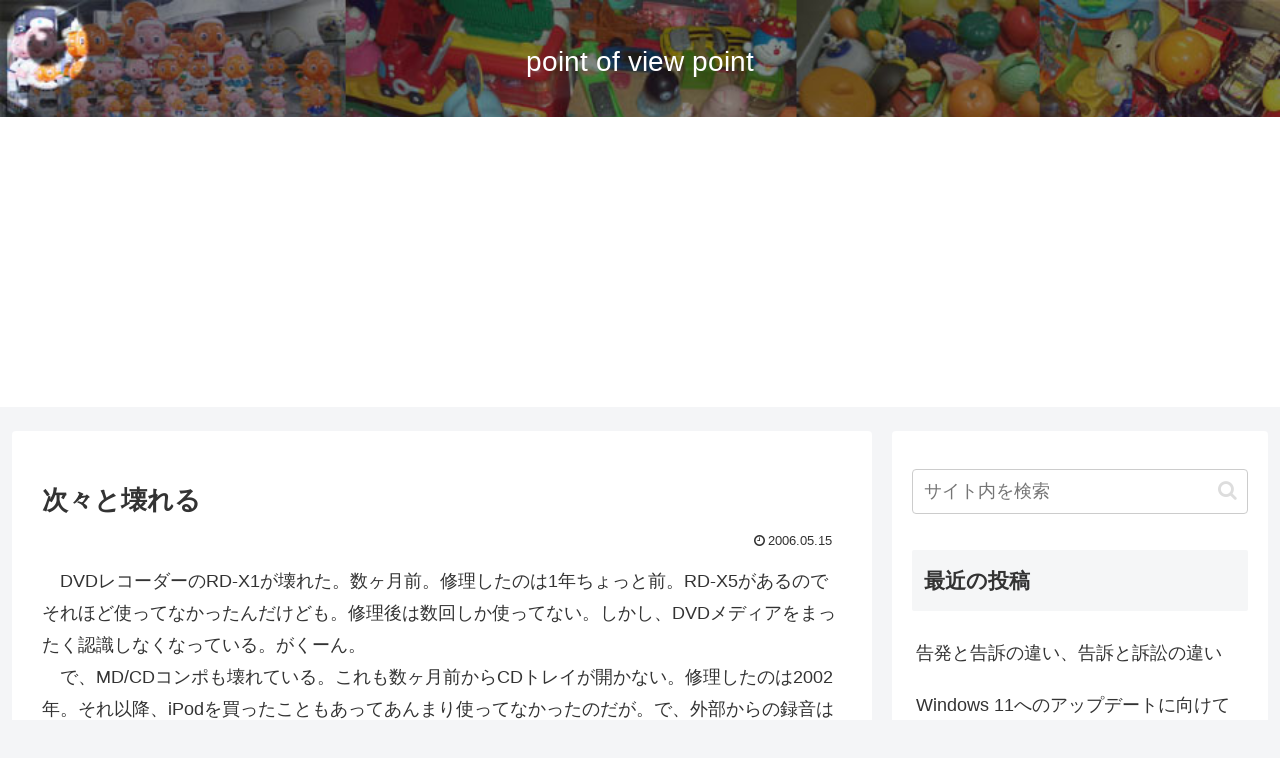

--- FILE ---
content_type: text/html; charset=utf-8
request_url: https://www.google.com/recaptcha/api2/aframe
body_size: 266
content:
<!DOCTYPE HTML><html><head><meta http-equiv="content-type" content="text/html; charset=UTF-8"></head><body><script nonce="jCqa7NSim6IyL0HdgwLt9g">/** Anti-fraud and anti-abuse applications only. See google.com/recaptcha */ try{var clients={'sodar':'https://pagead2.googlesyndication.com/pagead/sodar?'};window.addEventListener("message",function(a){try{if(a.source===window.parent){var b=JSON.parse(a.data);var c=clients[b['id']];if(c){var d=document.createElement('img');d.src=c+b['params']+'&rc='+(localStorage.getItem("rc::a")?sessionStorage.getItem("rc::b"):"");window.document.body.appendChild(d);sessionStorage.setItem("rc::e",parseInt(sessionStorage.getItem("rc::e")||0)+1);localStorage.setItem("rc::h",'1768725247832');}}}catch(b){}});window.parent.postMessage("_grecaptcha_ready", "*");}catch(b){}</script></body></html>